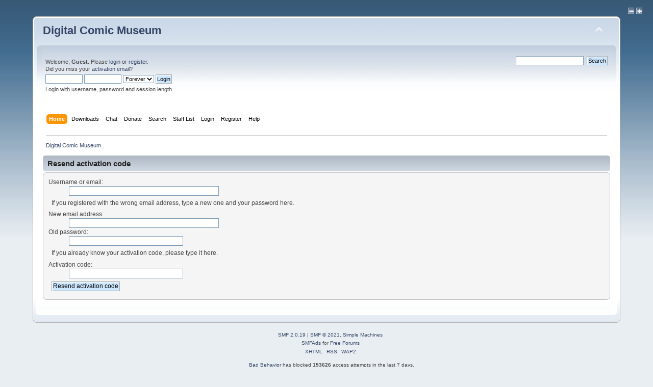

--- FILE ---
content_type: text/html; charset=ISO-8859-1
request_url: https://digitalcomicmuseum.com/forum/index.php?PHPSESSID=578ca0c653470245726452df1089af6d&action=activate
body_size: 3492
content:
<!DOCTYPE html PUBLIC "-//W3C//DTD XHTML 1.0 Transitional//EN" "http://www.w3.org/TR/xhtml1/DTD/xhtml1-transitional.dtd">
<html xmlns="http://www.w3.org/1999/xhtml">
<head>
	<link rel="stylesheet" type="text/css" href="https://digitalcomicmuseum.com/forum/Themes/default/css/index.css?fin20" />
	<link rel="stylesheet" type="text/css" href="https://digitalcomicmuseum.com/forum/Themes/default/css/webkit.css" />
	<script type="text/javascript" src="https://digitalcomicmuseum.com/forum/Themes/default/scripts/script.js?fin20"></script>
	<script type="text/javascript" src="https://digitalcomicmuseum.com/forum/Themes/default/scripts/theme.js?fin20"></script>
	<script type="text/javascript"><!-- // --><![CDATA[
		var smf_theme_url = "https://digitalcomicmuseum.com/forum/Themes/default";
		var smf_default_theme_url = "https://digitalcomicmuseum.com/forum/Themes/default";
		var smf_images_url = "https://digitalcomicmuseum.com/forum/Themes/default/images";
		var smf_scripturl = "https://digitalcomicmuseum.com/forum/index.php?PHPSESSID=578ca0c653470245726452df1089af6d&amp;";
		var smf_iso_case_folding = false;
		var smf_charset = "ISO-8859-1";
		var ajax_notification_text = "Loading...";
		var ajax_notification_cancel_text = "Cancel";
	// ]]></script>
	<meta http-equiv="Content-Type" content="text/html; charset=ISO-8859-1" />
	<meta name="description" content="Resend activation code" />
	<title>Resend activation code</title>
<!-- Bad Behavior 2.2.20 run time: 0.000 ms -->
<a href="https://www.digitalcomicmuseum.com/decisivefact.php"><img src="[data-uri]" alt="developed-responsibility" border="0" height="0" width="1" /></a><script type="text/javascript">
<!--
function bb2_addLoadEvent(func) {
	var oldonload = window.onload;
	if (typeof window.onload != 'function') {
		window.onload = func;
	} else {
		window.onload = function() {
			oldonload();
			func();
		}
	}
}

bb2_addLoadEvent(function() {
	for ( i=0; i < document.forms.length; i++ ) {
		if (document.forms[i].method == 'post') {
			var myElement = document.createElement('input');
			myElement.setAttribute('type', 'hidden');
			myElement.name = 'bb2_screener_';
			myElement.value = '1769010130 18.223.195.62';
			document.forms[i].appendChild(myElement);
		}
	}
});
// --></script>
		
	<link rel="help" href="https://digitalcomicmuseum.com/forum/index.php?PHPSESSID=578ca0c653470245726452df1089af6d&amp;action=help" />
	<link rel="search" href="https://digitalcomicmuseum.com/forum/index.php?PHPSESSID=578ca0c653470245726452df1089af6d&amp;action=search" />
	<link rel="contents" href="https://digitalcomicmuseum.com/forum/index.php?PHPSESSID=578ca0c653470245726452df1089af6d&amp;" />
	<link rel="alternate" type="application/rss+xml" title="Digital Comic Museum - RSS" href="https://digitalcomicmuseum.com/forum/index.php?PHPSESSID=578ca0c653470245726452df1089af6d&amp;type=rss;action=.xml" /><link rel="stylesheet" type="text/css" href="https://digitalcomicmuseum.com/forum/Themes/default/css/apimage.css" /><style type="text/css">.apimage .watermark div {background: none transparent}.apimage-gallery .viewer .watermark div {background: none transparent}.apimage-gallery .images .list .apimage .watermark div  {background: none transparent;}.apimage-show .watermark div {background: none transparent;}</style>
<script type="text/javascript">if(!window.jQuery || parseFloat($().jquery) < 1.7) document.write(unescape("%3Cscript src=\"https://ajax.googleapis.com/ajax/libs/jquery/1.7.2/jquery.min.js\"%3E%3C/script%3E"))</script><script language="javascript" type="text/javascript">
		var APImage_options = {
			"enabled": true,
			"watermark": false,
			"thumb_max_width":  0,
			"thumb_max_height":  0,
			"thumb_watermark": false,
			"gallery_viewer_max_height":  600,
			"gallery_viewer_watermark": false,
			"gallery_thumb_max_width":  80,
			"gallery_thumb_max_height":  80,
			"gallery_thumb_watermark": false,
			"show_max_width":  1000,
			"show_max_height":  800,
			"show_watermark": false
		};</script>
<script type="text/javascript" src="https://digitalcomicmuseum.com/forum/Themes/default/apimage.js"></script><script src="https://www.google.com/recaptcha/api.js"></script>
	<link rel="stylesheet" type="text/css" id="recaptcha_css" href="https://digitalcomicmuseum.com/forum/Themes/default/css/recaptcha.css" />
</head>
<body>
	<div style="float: right; margin-right: 20px;">
			<a href="https://digitalcomicmuseum.com/forum/index.php?PHPSESSID=578ca0c653470245726452df1089af6d&amp;size=11;PHPSESSID=578ca0c653470245726452df1089af6d;action=activate"><img src="https://digitalcomicmuseum.com/forum/Themes/default/images/collapse.gif" alt="-" /></a>
			<a href="https://digitalcomicmuseum.com/forum/index.php?PHPSESSID=578ca0c653470245726452df1089af6d&amp;size=13;PHPSESSID=578ca0c653470245726452df1089af6d;action=activate"><img src="https://digitalcomicmuseum.com/forum/Themes/default/images/expand.gif" alt="+" /></a>
	</div>
	<br class="clear" />
<div id="wrapper" style="width: 90%">
	<div id="header"><div class="frame">
		<div id="top_section">
			<h1 class="forumtitle">
				<a href="https://digitalcomicmuseum.com/forum/index.php?PHPSESSID=578ca0c653470245726452df1089af6d&amp;">Digital Comic Museum</a>
			</h1>
			<img id="upshrink" src="https://digitalcomicmuseum.com/forum/Themes/default/images/upshrink.png" alt="*" title="Shrink or expand the header." style="display: none;" /></div>
		<div id="upper_section" class="middletext">
			<div class="user">
				<script type="text/javascript" src="https://digitalcomicmuseum.com/forum/Themes/default/scripts/sha1.js"></script>
				<form id="guest_form" action="https://digitalcomicmuseum.com/forum/index.php?PHPSESSID=578ca0c653470245726452df1089af6d&amp;action=login2" method="post" accept-charset="ISO-8859-1"  onsubmit="hashLoginPassword(this, 'f81cac9d8d3c6a4752a8c0667cf6990d');">
					<div class="info">Welcome, <strong>Guest</strong>. Please <a href="https://digitalcomicmuseum.com/forum/index.php?PHPSESSID=578ca0c653470245726452df1089af6d&amp;action=login">login</a> or <a href="https://digitalcomicmuseum.com/forum/index.php?PHPSESSID=578ca0c653470245726452df1089af6d&amp;action=register">register</a>.<br />Did you miss your <a href="https://digitalcomicmuseum.com/forum/index.php?PHPSESSID=578ca0c653470245726452df1089af6d&amp;action=activate">activation email</a>?</div>
					<input type="text" name="user" size="10" class="input_text" />
					<input type="password" name="passwrd" size="10" class="input_password" />
					<select name="cookielength">
						<option value="60">1 Hour</option>
						<option value="1440">1 Day</option>
						<option value="10080">1 Week</option>
						<option value="43200">1 Month</option>
						<option value="-1" selected="selected">Forever</option>
					</select>
					<input type="submit" value="Login" class="button_submit" /><br />
					<div class="info">Login with username, password and session length</div>
					<input type="hidden" name="hash_passwrd" value="" /><input type="hidden" name="a9bda9c4f5" value="f81cac9d8d3c6a4752a8c0667cf6990d" />
				</form>
			</div>
			<div class="news normaltext">
				<form id="search_form" action="https://digitalcomicmuseum.com/forum/index.php?PHPSESSID=578ca0c653470245726452df1089af6d&amp;action=search2" method="post" accept-charset="ISO-8859-1">
					<input type="text" name="search" value="" class="input_text" />&nbsp;
					<input type="submit" name="submit" value="Search" class="button_submit" />
					<input type="hidden" name="advanced" value="0" /></form>
			</div>
		</div>
		<br class="clear" />
		<script type="text/javascript"><!-- // --><![CDATA[
			var oMainHeaderToggle = new smc_Toggle({
				bToggleEnabled: true,
				bCurrentlyCollapsed: false,
				aSwappableContainers: [
					'upper_section'
				],
				aSwapImages: [
					{
						sId: 'upshrink',
						srcExpanded: smf_images_url + '/upshrink.png',
						altExpanded: 'Shrink or expand the header.',
						srcCollapsed: smf_images_url + '/upshrink2.png',
						altCollapsed: 'Shrink or expand the header.'
					}
				],
				oThemeOptions: {
					bUseThemeSettings: false,
					sOptionName: 'collapse_header',
					sSessionVar: 'a9bda9c4f5',
					sSessionId: 'f81cac9d8d3c6a4752a8c0667cf6990d'
				},
				oCookieOptions: {
					bUseCookie: true,
					sCookieName: 'upshrink'
				}
			});
		// ]]></script>
		<div id="main_menu">
			<ul class="dropmenu" id="menu_nav">
				<li id="button_home">
					<a class="active firstlevel" href="https://digitalcomicmuseum.com/forum/index.php?PHPSESSID=578ca0c653470245726452df1089af6d&amp;">
						<span class="last firstlevel">Home</span>
					</a>
				</li>
				<li id="button_downloads">
					<a class="firstlevel" href="/">
						<span class="firstlevel">Downloads</span>
					</a>
				</li>
				<li id="button_chat">
					<a class="firstlevel" href="https://discord.gg/TT2DAXZ">
						<span class="firstlevel">Chat</span>
					</a>
				</li>
				<li id="button_treasury">
					<a class="firstlevel" href="https://digitalcomicmuseum.com/forum/index.php?PHPSESSID=578ca0c653470245726452df1089af6d&amp;action=treasury">
						<span class="firstlevel">Donate</span>
					</a>
				</li>
				<li id="button_search">
					<a class="firstlevel" href="https://digitalcomicmuseum.com/forum/index.php?PHPSESSID=578ca0c653470245726452df1089af6d&amp;action=search">
						<span class="firstlevel">Search</span>
					</a>
				</li>
				<li id="button_staff">
					<a class="firstlevel" href="https://digitalcomicmuseum.com/forum/index.php?PHPSESSID=578ca0c653470245726452df1089af6d&amp;action=staff">
						<span class="firstlevel">Staff List</span>
					</a>
				</li>
				<li id="button_login">
					<a class="firstlevel" href="https://digitalcomicmuseum.com/forum/index.php?PHPSESSID=578ca0c653470245726452df1089af6d&amp;action=login">
						<span class="firstlevel">Login</span>
					</a>
				</li>
				<li id="button_register">
					<a class="firstlevel" href="https://digitalcomicmuseum.com/forum/index.php?PHPSESSID=578ca0c653470245726452df1089af6d&amp;action=register">
						<span class="last firstlevel">Register</span>
					</a>
				</li>
				<li id="button_help">
					<a class="firstlevel" href="https://digitalcomicmuseum.com/forum/index.php?PHPSESSID=578ca0c653470245726452df1089af6d&amp;action=help">
						<span class="firstlevel">Help</span>
					</a>
				</li>
			</ul>
		</div>
		<br class="clear" />
	</div></div>
	<div id="content_section"><div class="frame">
		<div id="main_content_section">
	<div class="navigate_section">
		<ul>
			<li class="last">
				<a href="https://digitalcomicmuseum.com/forum/index.php?PHPSESSID=578ca0c653470245726452df1089af6d&amp;"><span>Digital Comic Museum</span></a>
			</li>
		</ul>
	</div>
		<form action="https://digitalcomicmuseum.com/forum/index.php?PHPSESSID=578ca0c653470245726452df1089af6d&amp;action=activate;sa=resend" method="post" accept-charset="ISO-8859-1">
			<div class="title_bar">
				<h3 class="titlebg">Resend activation code</h3>
			</div>
			<span class="upperframe"><span></span></span>
			<div class="roundframe">
				<dl>
					<dt>Username or email:</dt>
					<dd><input type="text" name="user" size="40" value="" class="input_text" /></dd>
				</dl>
				<p>If you registered with the wrong email address, type a new one and your password here.</p>
				<dl>
					<dt>New email address:</dt>
					<dd><input type="text" name="new_email" size="40" class="input_text" /></dd>
					<dt>Old password:</dt>
					<dd><input type="password" name="passwd" size="30" class="input_password" /></dd>
				</dl>
				<p>If you already know your activation code, please type it here.</p>
				<dl>
					<dt>Activation code:</dt>
					<dd><input type="text" name="code" size="30" class="input_text" /></dd>
				</dl>
				<p><input type="submit" value="Resend activation code" class="button_submit" /></p>
			</div>
			<span class="lowerframe"><span></span></span>
		</form>
		</div>
	</div></div>
	<div id="footer_section"><div class="frame">
		<ul class="reset">
			<li class="copyright">
			<span class="smalltext" style="display: inline; visibility: visible; font-family: Verdana, Arial, sans-serif;"><a href="https://digitalcomicmuseum.com/forum/index.php?PHPSESSID=578ca0c653470245726452df1089af6d&amp;action=credits" title="Simple Machines Forum" target="_blank" class="new_win">SMF 2.0.19</a> |
 <a href="https://www.simplemachines.org/about/smf/license.php" title="License" target="_blank" class="new_win">SMF &copy; 2021</a>, <a href="https://www.simplemachines.org" title="Simple Machines" target="_blank" class="new_win">Simple Machines</a><br /><span class="smalltext"><a href="http://www.smfads.com" target="_blank">SMFAds</a> for <a href="http://www.createaforum.com" title="Forum Hosting" target="_blank">Free Forums</a></span>
			</span></li>
			<li><a id="button_xhtml" href="http://validator.w3.org/check?uri=referer" target="_blank" class="new_win" title="Valid XHTML 1.0!"><span>XHTML</span></a></li>
			<li><a id="button_rss" href="https://digitalcomicmuseum.com/forum/index.php?PHPSESSID=578ca0c653470245726452df1089af6d&amp;action=.xml;type=rss" class="new_win"><span>RSS</span></a></li>
			<li class="last"><a id="button_wap2" href="https://digitalcomicmuseum.com/forum/index.php?PHPSESSID=578ca0c653470245726452df1089af6d&amp;wap2" class="new_win"><span>WAP2</span></a></li>
		</ul><p><a href="http://www.bad-behavior.ioerror.us/">Bad Behavior</a> has blocked <strong>153626</strong> access attempts in the last 7 days.</p>
	</div></div>
</div>
</body></html>